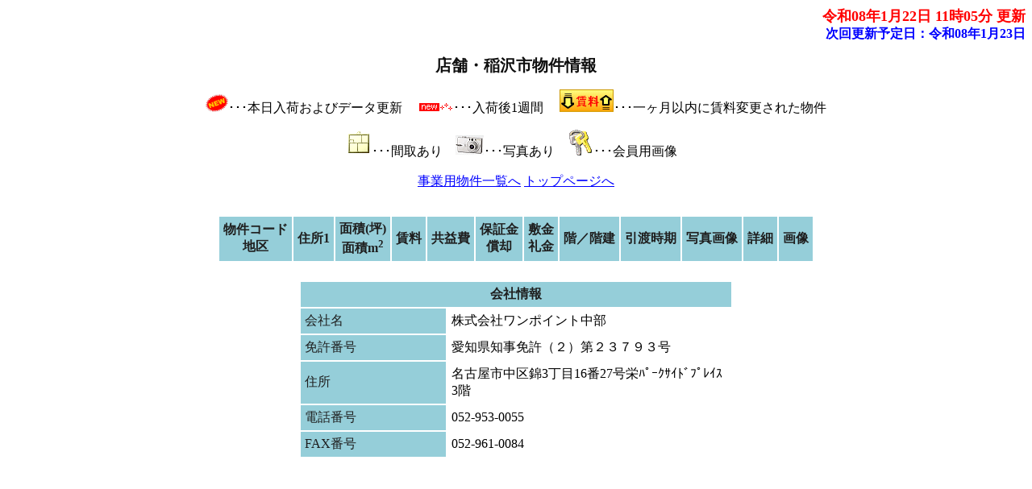

--- FILE ---
content_type: text/html
request_url: https://www.one-point.co.jp/tempo/12-2j.html
body_size: 4068
content:
<?xml version="1.0" encoding="Shift_JIS"?>
<!DOCTYPE html PUBLIC "-//W3C//DTD XHTML 1.0 Transitional//EN" "http://www.w3.org/TR/xhtml1/DTD/xhtml1-transitional.dtd">
<html xmlns="http://www.w3.org/1999/xhtml" lang="ja" xml:lang="ja">
<head>
<meta content="text/html; charset=Shift_JIS" http-equiv="Content-Type" />
<meta http-equiv="Content-Style-Type" content="text/css" />
<meta name="keywords" content="西尾張,稲沢市,不動産,事務所,店舗" />
<meta name="description" content="西尾張 稲沢市物件の不動産物件情報は株式会社ワンポイント中部にお任せください。" />
<script src="option/js/jquery.js" type="text/javascript"></script>
<script src="option/js/popup.js" type="text/javascript"></script>
<link rel="stylesheet" href="option/css/lightbox.css" type="text/css" media="screen" />
<script src="option/js/prototype.lite.js" type="text/javascript"></script>
<script src="option/js/moo.fx.js" type="text/javascript"></script>
<script src="option/js/litebox-1.0.js" type="text/javascript"></script>
<link href="z_station.css" rel="stylesheet" type="text/css" />
<title>店舗・稲沢市物件情報</title>
</head>
<body onload="initLightbox();popup_set();">

<script type="text/javascript" src="option/popup.js"></script>
<div id="container">
  <div id="header">
    <div id="update">
      <a name="IchiTop" id="IchiTop"></a><div class="update-time">令和08年1月22日 11時05分 更新</div>
      <div class="update-next">次回更新予定日：令和08年1月23日
      </div>
    </div>
    <div id="navi"><a name="top" id="top"></a>
      <h1>店舗・稲沢市物件情報</h1>
      <div class="description">
        <p>
           <img src="option/z_pic_new.gif" alt="本日入荷およびデータ更新" />･･･本日入荷およびデータ更新
&nbsp;&nbsp;&nbsp;
           <img src="option/z_pic_new1.gif" alt="入荷後1週間" />･･･入荷後1週間
&nbsp;&nbsp;&nbsp;
           <img src="option/pay-change.gif" alt="一ヶ月以内に賃料変更された物件" />･･･一ヶ月以内に賃料変更された物件
        </p>
        <p><img src="option/madori.gif" alt="間取あり" />･･･間取あり&nbsp;&nbsp;&nbsp;
           <img src="option/c.gif" alt="写真あり" />･･･写真あり&nbsp;&nbsp;&nbsp;
           <img src="option/key.gif" alt="会員用画像" />･･･会員用画像&nbsp;&nbsp;&nbsp;
        </p>
        <p><a href="t_bukken.html#Train12" target="_self" title="事業用物件一覧へ">事業用物件一覧へ</a>
           <a href="../" target="_top" title="トップページへ">トップページへ</a>
        </p>
      </div>
    </div>
  </div>
  <div id="contents">
    <div id="station-box">
      <div class="station-block">
        <table cellpadding="5" cellspacing="0" class="station-table">
        <thead>
          <tr>
            <th>物件コード<br />地区</th>
            <th>住所1</th>
            <th>面積(坪)<br />面積m<sup>2</sup></th>
            <th>賃料</th>
            <th>共益費</th>
            <th>保証金<br />償却</th>
            <th>敷金<br />礼金</th>
            <th>階／階建</th>
            <th>引渡時期</th>
            <th>写真画像</th>
            <th>詳細</th>
            <th>画像</th>
          </tr>
        </thead>
        <tbody>


          </tbody>
        </table>
      </div>
    </div>
  <div id="navi-footer">
    <div id="footer">
    <table cellpadding="5" cellspacing="0" class="company-station-table" summary="会社情報">
      <tbody>
        <tr>
          <td class="icom1" colspan="2">会社情報</td>
        </tr>
        <tr>
          <td class="icom2">会社名</td>
          <td class="icom3">株式会社ワンポイント中部</td>
        </tr>
        <tr>
          <td class="icom2">免許番号</td>
          <td class="icom3">愛知県知事免許（２）第２３７９３号</td>
        </tr>
        <tr>
          <td class="icom2">住所</td>
          <td class="icom3">名古屋市中区錦3丁目16番27号栄ﾊﾟｰｸｻｲﾄﾞﾌﾟﾚｲｽ3階</td>
        </tr>
        <tr>
          <td class="icom2">電話番号</td>
          <td class="icom3">052-953-0055</td>
        </tr>
        <tr>
          <td class="icom2">FAX番号</td>
          <td class="icom3">052-961-0084</td>
        </tr>
      </tbody>
    </table>
    </div>
  </div>
</div>
</body>
</html>



--- FILE ---
content_type: text/css
request_url: https://www.one-point.co.jp/tempo/z_station.css
body_size: 6144
content:
body  {
    font-size: 16px;
    text-align: center;
    font-family: 'ＭＳ Ｐゴシック' ;
    background-color: #ffffff;
    background-attachment: fixed;
}
h1 {
    font-size: 20px;
    color: #0f0f0f;
}
img {
    border: none;
}
#container {
    text-align: center;
    width: 100%;
}
#update {
    text-align: right;
    width: 100%;
}
.update-time {
    font-size: 18px;
    font-weight: bold;
    color: #ff0000;
}
.update-next {
    font-size: 16px;
    font-weight: bold;
    color: #0000ff;
}
#navi {
    width: 100%;
    text-align: center;
    margin: 15px 0px 30px;
    color: #0f0f0f;
}
#navi-footer {
    width: 100%;
    text-align: center;
    margin: 15px 0px 30px;
    color: #0f0f0f;
}
.description {
    color: #000000;
}
.menu {
    text-align: left;
}
#map-header {
    width: 760px;
    margin-right: auto;
    margin-left: auto;
    text-align: center;
    background-color: #95ced9;
    border: 2px solid #ffffff;
}
.map-title {
    font-weight: bold;
    font-size: 23px;
    color: #1f1f1f;
}
#attention {
    width: 696px;
    height: 15px;
    color: #1f1f1f;
    background-color: #95ced9;
}
td.data {
    text-align: left;
    background-color: #e6e1ff;
    color: #2f2f2f;
}
td.picture {
    text-align: center;
    background-color: #e6e1ff;
    color: #2f2f2f;
}
td.mappay {
    text-align: left;
    background-color: #e6e1ff;
    color: #FF0000;
    font-weight: bold;
}
td.title {
    white-space: nowrap;
}
.count {
    width: 700px;
    text-align: right;
    color: #ff0000;
    font-weight: bold;
    margin-right: auto;
    margin-left: auto;
}
span.yachin {
    color: #FF0000;
    font-weight: bold;
    font-size: 18px;
}
#contents {
    width: 100%;
    text-align: center;
    margin-right: auto;
    margin-left: auto;
}
.contact {
    text-align: center;
}
#station-box {
    width: 100%;
}
.station-block {
    margin-bottom: 20px;
}
.station-table {
    border: 2px solid #ffffff;
    font-size: 16px;
    width: auto;
    text-align: center;
    margin-right: auto;
    margin-left: auto;
}
.station-table th {
    white-space: nowrap;
    border: 1px solid #ffffff;
    background-color: #95ced9;
    color: #1f1f1f;
}
.station-table td {
    border: 1px solid #ffffff;
    text-align: center;
}
.station-table td.odd {
    background-color: #ffffff;
    color: #000000;
}
.station-table td.even {
    background-color: #a9d3d2;
    color: #000000;
}
.station-table td.leftodd {
    text-align: left;
    background-color: #ffffff;
    color: #000000;
}
.station-table td.lefteven {
    text-align: left;
    background-color: #a9d3d2;
    color: #000000;
}
.company-station-table {
    border: 2px solid #ffffff;
    font-size: 16px;
    margin-right: auto;
    margin-left: auto;
    width: 540px;
}
.company-station-table td {
    border: 1px solid #ffffff;
}
.company-station-table td.icom1 {
    background-color: #95ced9;
    color: #1f1f1f;
    font-weight: bold;
    text-align: center;
}
.company-station-table td.icom2 {
    background-color: #95ced9;
    color: #1f1f1f;
    text-align: left;
    width: 170px;
}
.company-station-table td.icom3 {
   background-color: #ffffff;
   color: #000000;
    text-align: left;
}
#image-box {
    width: 660px;
    margin-right: auto;
    margin-left: auto;
}
.image-block {
    margin-bottom: 20px;
}
.image-table {
    border: 2px solid #ffffff;
    font-size: 16px;
    width: 100%;
    text-align: center;
    margin-right: auto;
    margin-left: auto;
    margin-bottom: 5px;
}
.image-table td.even {
    border: 1px solid #ffffff;
    font-weight: bold;
    font-size: 18px;
    background-color: #a9d3d2;
    color: #000000;
    width: 160px;
}
.image-table td.odd {
    border: 1px solid #ffffff;
    font-weight: bold;
    font-size: 18px;
    background-color: #ffffff;
    color: #000000;
    width: 25%;
}
.image-table td.odd-img {
    border: 1px solid #ffffff;
    font-weight: bold;
    font-size: 18px;
    background-color: #a9d3d2;
    color: #000000;
    width: 160px;
    height: 160px;
}
.image-table td.yachin {
    border: 1px solid #ffffff;
    font-weight: bold;
    font-size: 18px;
    background-color: #95ced9;
    color: #1f1f1f;
    width: 160px;
}
#footer {
    margin-bottom: 20px;
    width: 640px;
    margin-right: auto;
    margin-left: auto;
}
div.center-pos {
    text-align: center;
}
.search-items {
    border: 2px solid #ffffff;
    font-size: 16px;
    width: 640px;
    margin-right: auto;
    margin-left: auto;
}
.search-items td {
    border: 1px solid #ffffff;
}
.search-items td.main-title {
    text-align: center;
    font-weight: bold;
    background-color: #95ced9;
    color: #1f1f1f;
    padding: 5px;
}
.search-items td.search-title {
    text-align: center;
    font-weight: bold;
    background-color: #95ced9;
    color: #1f1f1f;
    padding: 5px;
    width: 25%;
}
.search-items td.search-data {
    text-align: left;
    background-color: #ffffff;
    padding: 5px;
    width: 60%;
}
.search-items td.search-button {
    width: 15%;
    background-color: #ffffff;
    text-align: center;
}
.sort-items {
    font-size: 16px;
    text-align: left;
    width: 640px;
    margin-top: 5px;
    margin-right: auto;
    margin-left: auto;
}
.sort-title {    border: 1px solid #ffffff;
    background-color: #95ced9;
    color: #1f1f1f;
    padding: 5px;
    text-align: center;
    margin-right: auto;
    margin-left: auto;
}.sort-item {
    margin-left: 5px;
}
span.red {
    color: #ff0000;
    text-align: center;
    font-size: 20px;
    font-weight: bold;
}
div.paging {
    color: #0f0f0f;
    text-align: center;
}
#prepare {
    background-color: #000000;
    width: 700px;
    height: 500px;
    font-size: 24px;
    text-align: center;
    font-weight: bold;
    color: #ffffff;
}
.address {
   text-align: left;
}
span.popup{
    display: block;
    text-align: center;
}
#largePop{
    display:none;
    position: absolute;
    top:0;
    left:0;
    margin-top:0;
    margin-left:0;
    background-color: #FFFFFF;
    border: 1px solid #9999FF;
    width: 250px;
    height: 250px;
    text-align: center;
}
a:link { color: #0000ff }a:visited { color: #800080 }